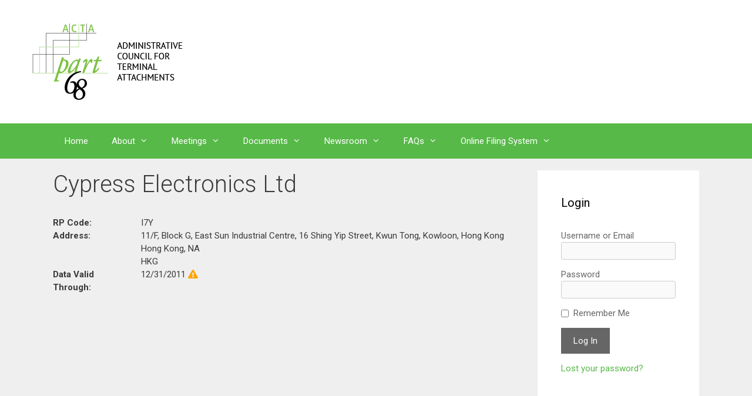

--- FILE ---
content_type: text/html; charset=UTF-8
request_url: https://part68.org/rpc/i7y/
body_size: 13764
content:
<!DOCTYPE html>
<html lang="en-US">
<head>
	<meta charset="UTF-8">
	<meta http-equiv="X-UA-Compatible" content="IE=edge" />
	<link rel="profile" href="https://gmpg.org/xfn/11">
	<title>I7Y &#8211; ACTA</title>
<meta name='robots' content='max-image-preview:large' />
	<style>img:is([sizes="auto" i], [sizes^="auto," i]) { contain-intrinsic-size: 3000px 1500px }</style>
	<meta name="viewport" content="width=device-width, initial-scale=1"><link rel='dns-prefetch' href='//www.googletagmanager.com' />
<link rel='dns-prefetch' href='//use.fontawesome.com' />
<link href='https://fonts.gstatic.com' crossorigin rel='preconnect' />
<link href='https://fonts.googleapis.com' crossorigin rel='preconnect' />
<link rel="alternate" type="application/rss+xml" title="ACTA &raquo; Feed" href="https://part68.org/feed/" />
<link rel="alternate" type="application/rss+xml" title="ACTA &raquo; Comments Feed" href="https://part68.org/comments/feed/" />
<script>
window._wpemojiSettings = {"baseUrl":"https:\/\/s.w.org\/images\/core\/emoji\/16.0.1\/72x72\/","ext":".png","svgUrl":"https:\/\/s.w.org\/images\/core\/emoji\/16.0.1\/svg\/","svgExt":".svg","source":{"concatemoji":"\/\/part68.org\/wp-includes\/js\/wp-emoji-release.min.js?ver=20ae06d433d4f390245232427fc3469e"}};
/*! This file is auto-generated */
!function(s,n){var o,i,e;function c(e){try{var t={supportTests:e,timestamp:(new Date).valueOf()};sessionStorage.setItem(o,JSON.stringify(t))}catch(e){}}function p(e,t,n){e.clearRect(0,0,e.canvas.width,e.canvas.height),e.fillText(t,0,0);var t=new Uint32Array(e.getImageData(0,0,e.canvas.width,e.canvas.height).data),a=(e.clearRect(0,0,e.canvas.width,e.canvas.height),e.fillText(n,0,0),new Uint32Array(e.getImageData(0,0,e.canvas.width,e.canvas.height).data));return t.every(function(e,t){return e===a[t]})}function u(e,t){e.clearRect(0,0,e.canvas.width,e.canvas.height),e.fillText(t,0,0);for(var n=e.getImageData(16,16,1,1),a=0;a<n.data.length;a++)if(0!==n.data[a])return!1;return!0}function f(e,t,n,a){switch(t){case"flag":return n(e,"\ud83c\udff3\ufe0f\u200d\u26a7\ufe0f","\ud83c\udff3\ufe0f\u200b\u26a7\ufe0f")?!1:!n(e,"\ud83c\udde8\ud83c\uddf6","\ud83c\udde8\u200b\ud83c\uddf6")&&!n(e,"\ud83c\udff4\udb40\udc67\udb40\udc62\udb40\udc65\udb40\udc6e\udb40\udc67\udb40\udc7f","\ud83c\udff4\u200b\udb40\udc67\u200b\udb40\udc62\u200b\udb40\udc65\u200b\udb40\udc6e\u200b\udb40\udc67\u200b\udb40\udc7f");case"emoji":return!a(e,"\ud83e\udedf")}return!1}function g(e,t,n,a){var r="undefined"!=typeof WorkerGlobalScope&&self instanceof WorkerGlobalScope?new OffscreenCanvas(300,150):s.createElement("canvas"),o=r.getContext("2d",{willReadFrequently:!0}),i=(o.textBaseline="top",o.font="600 32px Arial",{});return e.forEach(function(e){i[e]=t(o,e,n,a)}),i}function t(e){var t=s.createElement("script");t.src=e,t.defer=!0,s.head.appendChild(t)}"undefined"!=typeof Promise&&(o="wpEmojiSettingsSupports",i=["flag","emoji"],n.supports={everything:!0,everythingExceptFlag:!0},e=new Promise(function(e){s.addEventListener("DOMContentLoaded",e,{once:!0})}),new Promise(function(t){var n=function(){try{var e=JSON.parse(sessionStorage.getItem(o));if("object"==typeof e&&"number"==typeof e.timestamp&&(new Date).valueOf()<e.timestamp+604800&&"object"==typeof e.supportTests)return e.supportTests}catch(e){}return null}();if(!n){if("undefined"!=typeof Worker&&"undefined"!=typeof OffscreenCanvas&&"undefined"!=typeof URL&&URL.createObjectURL&&"undefined"!=typeof Blob)try{var e="postMessage("+g.toString()+"("+[JSON.stringify(i),f.toString(),p.toString(),u.toString()].join(",")+"));",a=new Blob([e],{type:"text/javascript"}),r=new Worker(URL.createObjectURL(a),{name:"wpTestEmojiSupports"});return void(r.onmessage=function(e){c(n=e.data),r.terminate(),t(n)})}catch(e){}c(n=g(i,f,p,u))}t(n)}).then(function(e){for(var t in e)n.supports[t]=e[t],n.supports.everything=n.supports.everything&&n.supports[t],"flag"!==t&&(n.supports.everythingExceptFlag=n.supports.everythingExceptFlag&&n.supports[t]);n.supports.everythingExceptFlag=n.supports.everythingExceptFlag&&!n.supports.flag,n.DOMReady=!1,n.readyCallback=function(){n.DOMReady=!0}}).then(function(){return e}).then(function(){var e;n.supports.everything||(n.readyCallback(),(e=n.source||{}).concatemoji?t(e.concatemoji):e.wpemoji&&e.twemoji&&(t(e.twemoji),t(e.wpemoji)))}))}((window,document),window._wpemojiSettings);
</script>
<link rel='stylesheet' id='generate-fonts-css' href='//fonts.googleapis.com/css?family=Roboto:100,100italic,300,300italic,regular,italic,500,500italic,700,700italic,900,900italic' media='all' />
<style id='wp-emoji-styles-inline-css'>

	img.wp-smiley, img.emoji {
		display: inline !important;
		border: none !important;
		box-shadow: none !important;
		height: 1em !important;
		width: 1em !important;
		margin: 0 0.07em !important;
		vertical-align: -0.1em !important;
		background: none !important;
		padding: 0 !important;
	}
</style>
<link rel='stylesheet' id='wp-block-library-css' href='//part68.org/wp-includes/css/dist/block-library/style.min.css?ver=20ae06d433d4f390245232427fc3469e' media='all' />
<style id='classic-theme-styles-inline-css'>
/*! This file is auto-generated */
.wp-block-button__link{color:#fff;background-color:#32373c;border-radius:9999px;box-shadow:none;text-decoration:none;padding:calc(.667em + 2px) calc(1.333em + 2px);font-size:1.125em}.wp-block-file__button{background:#32373c;color:#fff;text-decoration:none}
</style>
<style id='wppb-content-restriction-start-style-inline-css'>


</style>
<style id='wppb-content-restriction-end-style-inline-css'>


</style>
<style id='wppb-edit-profile-style-inline-css'>


</style>
<style id='wppb-login-style-inline-css'>


</style>
<style id='wppb-recover-password-style-inline-css'>


</style>
<style id='wppb-register-style-inline-css'>


</style>
<style id='global-styles-inline-css'>
:root{--wp--preset--aspect-ratio--square: 1;--wp--preset--aspect-ratio--4-3: 4/3;--wp--preset--aspect-ratio--3-4: 3/4;--wp--preset--aspect-ratio--3-2: 3/2;--wp--preset--aspect-ratio--2-3: 2/3;--wp--preset--aspect-ratio--16-9: 16/9;--wp--preset--aspect-ratio--9-16: 9/16;--wp--preset--color--black: #000000;--wp--preset--color--cyan-bluish-gray: #abb8c3;--wp--preset--color--white: #ffffff;--wp--preset--color--pale-pink: #f78da7;--wp--preset--color--vivid-red: #cf2e2e;--wp--preset--color--luminous-vivid-orange: #ff6900;--wp--preset--color--luminous-vivid-amber: #fcb900;--wp--preset--color--light-green-cyan: #7bdcb5;--wp--preset--color--vivid-green-cyan: #00d084;--wp--preset--color--pale-cyan-blue: #8ed1fc;--wp--preset--color--vivid-cyan-blue: #0693e3;--wp--preset--color--vivid-purple: #9b51e0;--wp--preset--color--contrast: var(--contrast);--wp--preset--color--contrast-2: var(--contrast-2);--wp--preset--color--contrast-3: var(--contrast-3);--wp--preset--color--base: var(--base);--wp--preset--color--base-2: var(--base-2);--wp--preset--color--base-3: var(--base-3);--wp--preset--color--accent: var(--accent);--wp--preset--gradient--vivid-cyan-blue-to-vivid-purple: linear-gradient(135deg,rgba(6,147,227,1) 0%,rgb(155,81,224) 100%);--wp--preset--gradient--light-green-cyan-to-vivid-green-cyan: linear-gradient(135deg,rgb(122,220,180) 0%,rgb(0,208,130) 100%);--wp--preset--gradient--luminous-vivid-amber-to-luminous-vivid-orange: linear-gradient(135deg,rgba(252,185,0,1) 0%,rgba(255,105,0,1) 100%);--wp--preset--gradient--luminous-vivid-orange-to-vivid-red: linear-gradient(135deg,rgba(255,105,0,1) 0%,rgb(207,46,46) 100%);--wp--preset--gradient--very-light-gray-to-cyan-bluish-gray: linear-gradient(135deg,rgb(238,238,238) 0%,rgb(169,184,195) 100%);--wp--preset--gradient--cool-to-warm-spectrum: linear-gradient(135deg,rgb(74,234,220) 0%,rgb(151,120,209) 20%,rgb(207,42,186) 40%,rgb(238,44,130) 60%,rgb(251,105,98) 80%,rgb(254,248,76) 100%);--wp--preset--gradient--blush-light-purple: linear-gradient(135deg,rgb(255,206,236) 0%,rgb(152,150,240) 100%);--wp--preset--gradient--blush-bordeaux: linear-gradient(135deg,rgb(254,205,165) 0%,rgb(254,45,45) 50%,rgb(107,0,62) 100%);--wp--preset--gradient--luminous-dusk: linear-gradient(135deg,rgb(255,203,112) 0%,rgb(199,81,192) 50%,rgb(65,88,208) 100%);--wp--preset--gradient--pale-ocean: linear-gradient(135deg,rgb(255,245,203) 0%,rgb(182,227,212) 50%,rgb(51,167,181) 100%);--wp--preset--gradient--electric-grass: linear-gradient(135deg,rgb(202,248,128) 0%,rgb(113,206,126) 100%);--wp--preset--gradient--midnight: linear-gradient(135deg,rgb(2,3,129) 0%,rgb(40,116,252) 100%);--wp--preset--font-size--small: 13px;--wp--preset--font-size--medium: 20px;--wp--preset--font-size--large: 36px;--wp--preset--font-size--x-large: 42px;--wp--preset--spacing--20: 0.44rem;--wp--preset--spacing--30: 0.67rem;--wp--preset--spacing--40: 1rem;--wp--preset--spacing--50: 1.5rem;--wp--preset--spacing--60: 2.25rem;--wp--preset--spacing--70: 3.38rem;--wp--preset--spacing--80: 5.06rem;--wp--preset--shadow--natural: 6px 6px 9px rgba(0, 0, 0, 0.2);--wp--preset--shadow--deep: 12px 12px 50px rgba(0, 0, 0, 0.4);--wp--preset--shadow--sharp: 6px 6px 0px rgba(0, 0, 0, 0.2);--wp--preset--shadow--outlined: 6px 6px 0px -3px rgba(255, 255, 255, 1), 6px 6px rgba(0, 0, 0, 1);--wp--preset--shadow--crisp: 6px 6px 0px rgba(0, 0, 0, 1);}:where(.is-layout-flex){gap: 0.5em;}:where(.is-layout-grid){gap: 0.5em;}body .is-layout-flex{display: flex;}.is-layout-flex{flex-wrap: wrap;align-items: center;}.is-layout-flex > :is(*, div){margin: 0;}body .is-layout-grid{display: grid;}.is-layout-grid > :is(*, div){margin: 0;}:where(.wp-block-columns.is-layout-flex){gap: 2em;}:where(.wp-block-columns.is-layout-grid){gap: 2em;}:where(.wp-block-post-template.is-layout-flex){gap: 1.25em;}:where(.wp-block-post-template.is-layout-grid){gap: 1.25em;}.has-black-color{color: var(--wp--preset--color--black) !important;}.has-cyan-bluish-gray-color{color: var(--wp--preset--color--cyan-bluish-gray) !important;}.has-white-color{color: var(--wp--preset--color--white) !important;}.has-pale-pink-color{color: var(--wp--preset--color--pale-pink) !important;}.has-vivid-red-color{color: var(--wp--preset--color--vivid-red) !important;}.has-luminous-vivid-orange-color{color: var(--wp--preset--color--luminous-vivid-orange) !important;}.has-luminous-vivid-amber-color{color: var(--wp--preset--color--luminous-vivid-amber) !important;}.has-light-green-cyan-color{color: var(--wp--preset--color--light-green-cyan) !important;}.has-vivid-green-cyan-color{color: var(--wp--preset--color--vivid-green-cyan) !important;}.has-pale-cyan-blue-color{color: var(--wp--preset--color--pale-cyan-blue) !important;}.has-vivid-cyan-blue-color{color: var(--wp--preset--color--vivid-cyan-blue) !important;}.has-vivid-purple-color{color: var(--wp--preset--color--vivid-purple) !important;}.has-black-background-color{background-color: var(--wp--preset--color--black) !important;}.has-cyan-bluish-gray-background-color{background-color: var(--wp--preset--color--cyan-bluish-gray) !important;}.has-white-background-color{background-color: var(--wp--preset--color--white) !important;}.has-pale-pink-background-color{background-color: var(--wp--preset--color--pale-pink) !important;}.has-vivid-red-background-color{background-color: var(--wp--preset--color--vivid-red) !important;}.has-luminous-vivid-orange-background-color{background-color: var(--wp--preset--color--luminous-vivid-orange) !important;}.has-luminous-vivid-amber-background-color{background-color: var(--wp--preset--color--luminous-vivid-amber) !important;}.has-light-green-cyan-background-color{background-color: var(--wp--preset--color--light-green-cyan) !important;}.has-vivid-green-cyan-background-color{background-color: var(--wp--preset--color--vivid-green-cyan) !important;}.has-pale-cyan-blue-background-color{background-color: var(--wp--preset--color--pale-cyan-blue) !important;}.has-vivid-cyan-blue-background-color{background-color: var(--wp--preset--color--vivid-cyan-blue) !important;}.has-vivid-purple-background-color{background-color: var(--wp--preset--color--vivid-purple) !important;}.has-black-border-color{border-color: var(--wp--preset--color--black) !important;}.has-cyan-bluish-gray-border-color{border-color: var(--wp--preset--color--cyan-bluish-gray) !important;}.has-white-border-color{border-color: var(--wp--preset--color--white) !important;}.has-pale-pink-border-color{border-color: var(--wp--preset--color--pale-pink) !important;}.has-vivid-red-border-color{border-color: var(--wp--preset--color--vivid-red) !important;}.has-luminous-vivid-orange-border-color{border-color: var(--wp--preset--color--luminous-vivid-orange) !important;}.has-luminous-vivid-amber-border-color{border-color: var(--wp--preset--color--luminous-vivid-amber) !important;}.has-light-green-cyan-border-color{border-color: var(--wp--preset--color--light-green-cyan) !important;}.has-vivid-green-cyan-border-color{border-color: var(--wp--preset--color--vivid-green-cyan) !important;}.has-pale-cyan-blue-border-color{border-color: var(--wp--preset--color--pale-cyan-blue) !important;}.has-vivid-cyan-blue-border-color{border-color: var(--wp--preset--color--vivid-cyan-blue) !important;}.has-vivid-purple-border-color{border-color: var(--wp--preset--color--vivid-purple) !important;}.has-vivid-cyan-blue-to-vivid-purple-gradient-background{background: var(--wp--preset--gradient--vivid-cyan-blue-to-vivid-purple) !important;}.has-light-green-cyan-to-vivid-green-cyan-gradient-background{background: var(--wp--preset--gradient--light-green-cyan-to-vivid-green-cyan) !important;}.has-luminous-vivid-amber-to-luminous-vivid-orange-gradient-background{background: var(--wp--preset--gradient--luminous-vivid-amber-to-luminous-vivid-orange) !important;}.has-luminous-vivid-orange-to-vivid-red-gradient-background{background: var(--wp--preset--gradient--luminous-vivid-orange-to-vivid-red) !important;}.has-very-light-gray-to-cyan-bluish-gray-gradient-background{background: var(--wp--preset--gradient--very-light-gray-to-cyan-bluish-gray) !important;}.has-cool-to-warm-spectrum-gradient-background{background: var(--wp--preset--gradient--cool-to-warm-spectrum) !important;}.has-blush-light-purple-gradient-background{background: var(--wp--preset--gradient--blush-light-purple) !important;}.has-blush-bordeaux-gradient-background{background: var(--wp--preset--gradient--blush-bordeaux) !important;}.has-luminous-dusk-gradient-background{background: var(--wp--preset--gradient--luminous-dusk) !important;}.has-pale-ocean-gradient-background{background: var(--wp--preset--gradient--pale-ocean) !important;}.has-electric-grass-gradient-background{background: var(--wp--preset--gradient--electric-grass) !important;}.has-midnight-gradient-background{background: var(--wp--preset--gradient--midnight) !important;}.has-small-font-size{font-size: var(--wp--preset--font-size--small) !important;}.has-medium-font-size{font-size: var(--wp--preset--font-size--medium) !important;}.has-large-font-size{font-size: var(--wp--preset--font-size--large) !important;}.has-x-large-font-size{font-size: var(--wp--preset--font-size--x-large) !important;}
:where(.wp-block-post-template.is-layout-flex){gap: 1.25em;}:where(.wp-block-post-template.is-layout-grid){gap: 1.25em;}
:where(.wp-block-columns.is-layout-flex){gap: 2em;}:where(.wp-block-columns.is-layout-grid){gap: 2em;}
:root :where(.wp-block-pullquote){font-size: 1.5em;line-height: 1.6;}
</style>
<link rel='stylesheet' id='ivory-search-styles-css' href='//part68.org/wp-content/plugins/add-search-to-menu/public/css/ivory-search.min.css?ver=5.5.12' media='all' />
<link rel='stylesheet' id='hide-admin-bar-based-on-user-roles-css' href='//part68.org/wp-content/plugins/hide-admin-bar-based-on-user-roles/public/css/hide-admin-bar-based-on-user-roles-public.css?ver=6.0.4' media='all' />
<link rel='stylesheet' id='if-menu-site-css-css' href='//part68.org/wp-content/plugins/if-menu/assets/if-menu-site.css?ver=20ae06d433d4f390245232427fc3469e' media='all' />
<link rel='stylesheet' id='wpforms-form-locker-frontend-css' href='//part68.org/wp-content/plugins/wpforms-form-locker/assets/css/frontend.min.css?ver=2.8.0' media='all' />
<link rel='stylesheet' id='generate-style-grid-css' href='//part68.org/wp-content/themes/generatepress/assets/css/unsemantic-grid.min.css?ver=3.6.0' media='all' />
<link rel='stylesheet' id='generate-style-css' href='//part68.org/wp-content/themes/generatepress/assets/css/style.min.css?ver=3.6.0' media='all' />
<style id='generate-style-inline-css'>
body{background-color:#efefef;color:#3a3a3a;}a{color:#57b948;}a:hover, a:focus, a:active{color:#000000;}body .grid-container{max-width:1100px;}.wp-block-group__inner-container{max-width:1100px;margin-left:auto;margin-right:auto;}:root{--contrast:#222222;--contrast-2:#575760;--contrast-3:#b2b2be;--base:#f0f0f0;--base-2:#f7f8f9;--base-3:#ffffff;--accent:#1e73be;}:root .has-contrast-color{color:var(--contrast);}:root .has-contrast-background-color{background-color:var(--contrast);}:root .has-contrast-2-color{color:var(--contrast-2);}:root .has-contrast-2-background-color{background-color:var(--contrast-2);}:root .has-contrast-3-color{color:var(--contrast-3);}:root .has-contrast-3-background-color{background-color:var(--contrast-3);}:root .has-base-color{color:var(--base);}:root .has-base-background-color{background-color:var(--base);}:root .has-base-2-color{color:var(--base-2);}:root .has-base-2-background-color{background-color:var(--base-2);}:root .has-base-3-color{color:var(--base-3);}:root .has-base-3-background-color{background-color:var(--base-3);}:root .has-accent-color{color:var(--accent);}:root .has-accent-background-color{background-color:var(--accent);}body, button, input, select, textarea{font-family:"Roboto", sans-serif;font-size:15px;}body{line-height:1.5;}.entry-content > [class*="wp-block-"]:not(:last-child):not(.wp-block-heading){margin-bottom:1.5em;}.main-title{font-size:45px;}.main-navigation .main-nav ul ul li a{font-size:14px;}.sidebar .widget, .footer-widgets .widget{font-size:17px;}h1{font-weight:300;font-size:40px;}h2{font-weight:300;font-size:30px;}h3{font-size:20px;}h4{font-size:inherit;}h5{font-size:inherit;}@media (max-width:768px){.main-title{font-size:30px;}h1{font-size:30px;}h2{font-size:25px;}}.top-bar{background-color:#636363;color:#ffffff;}.top-bar a{color:#ffffff;}.top-bar a:hover{color:#303030;}.site-header{background-color:#ffffff;color:#3a3a3a;}.site-header a{color:#3a3a3a;}.main-title a,.main-title a:hover{color:#222222;}.site-description{color:#757575;}.main-navigation,.main-navigation ul ul{background-color:#222222;}.main-navigation .main-nav ul li a, .main-navigation .menu-toggle, .main-navigation .menu-bar-items{color:#ffffff;}.main-navigation .main-nav ul li:not([class*="current-menu-"]):hover > a, .main-navigation .main-nav ul li:not([class*="current-menu-"]):focus > a, .main-navigation .main-nav ul li.sfHover:not([class*="current-menu-"]) > a, .main-navigation .menu-bar-item:hover > a, .main-navigation .menu-bar-item.sfHover > a{color:#ffffff;background-color:#3f3f3f;}button.menu-toggle:hover,button.menu-toggle:focus,.main-navigation .mobile-bar-items a,.main-navigation .mobile-bar-items a:hover,.main-navigation .mobile-bar-items a:focus{color:#ffffff;}.main-navigation .main-nav ul li[class*="current-menu-"] > a{color:#ffffff;background-color:#3f3f3f;}.navigation-search input[type="search"],.navigation-search input[type="search"]:active, .navigation-search input[type="search"]:focus, .main-navigation .main-nav ul li.search-item.active > a, .main-navigation .menu-bar-items .search-item.active > a{color:#ffffff;background-color:#3f3f3f;}.main-navigation ul ul{background-color:#3f3f3f;}.main-navigation .main-nav ul ul li a{color:#ffffff;}.main-navigation .main-nav ul ul li:not([class*="current-menu-"]):hover > a,.main-navigation .main-nav ul ul li:not([class*="current-menu-"]):focus > a, .main-navigation .main-nav ul ul li.sfHover:not([class*="current-menu-"]) > a{color:#ffffff;background-color:#4f4f4f;}.main-navigation .main-nav ul ul li[class*="current-menu-"] > a{color:#ffffff;background-color:#4f4f4f;}.separate-containers .inside-article, .separate-containers .comments-area, .separate-containers .page-header, .one-container .container, .separate-containers .paging-navigation, .inside-page-header{background-color:#ffffff;}.entry-meta{color:#595959;}.entry-meta a{color:#595959;}.entry-meta a:hover{color:#1e73be;}.sidebar .widget{background-color:#ffffff;}.sidebar .widget .widget-title{color:#000000;}.footer-widgets{background-color:#ffffff;}.footer-widgets .widget-title{color:#000000;}.site-info{color:#ffffff;background-color:#222222;}.site-info a{color:#ffffff;}.site-info a:hover{color:#606060;}.footer-bar .widget_nav_menu .current-menu-item a{color:#606060;}input[type="text"],input[type="email"],input[type="url"],input[type="password"],input[type="search"],input[type="tel"],input[type="number"],textarea,select{color:#666666;background-color:#fafafa;border-color:#cccccc;}input[type="text"]:focus,input[type="email"]:focus,input[type="url"]:focus,input[type="password"]:focus,input[type="search"]:focus,input[type="tel"]:focus,input[type="number"]:focus,textarea:focus,select:focus{color:#666666;background-color:#ffffff;border-color:#bfbfbf;}button,html input[type="button"],input[type="reset"],input[type="submit"],a.button,a.wp-block-button__link:not(.has-background){color:#ffffff;background-color:#666666;}button:hover,html input[type="button"]:hover,input[type="reset"]:hover,input[type="submit"]:hover,a.button:hover,button:focus,html input[type="button"]:focus,input[type="reset"]:focus,input[type="submit"]:focus,a.button:focus,a.wp-block-button__link:not(.has-background):active,a.wp-block-button__link:not(.has-background):focus,a.wp-block-button__link:not(.has-background):hover{color:#ffffff;background-color:#3f3f3f;}a.generate-back-to-top{background-color:rgba( 0,0,0,0.4 );color:#ffffff;}a.generate-back-to-top:hover,a.generate-back-to-top:focus{background-color:rgba( 0,0,0,0.6 );color:#ffffff;}:root{--gp-search-modal-bg-color:var(--base-3);--gp-search-modal-text-color:var(--contrast);--gp-search-modal-overlay-bg-color:rgba(0,0,0,0.2);}@media (max-width:768px){.main-navigation .menu-bar-item:hover > a, .main-navigation .menu-bar-item.sfHover > a{background:none;color:#ffffff;}}.inside-top-bar{padding:10px;}.inside-header{padding:40px;}.site-main .wp-block-group__inner-container{padding:40px;}.entry-content .alignwide, body:not(.no-sidebar) .entry-content .alignfull{margin-left:-40px;width:calc(100% + 80px);max-width:calc(100% + 80px);}.rtl .menu-item-has-children .dropdown-menu-toggle{padding-left:20px;}.rtl .main-navigation .main-nav ul li.menu-item-has-children > a{padding-right:20px;}.site-info{padding:20px;}@media (max-width:768px){.separate-containers .inside-article, .separate-containers .comments-area, .separate-containers .page-header, .separate-containers .paging-navigation, .one-container .site-content, .inside-page-header{padding:30px;}.site-main .wp-block-group__inner-container{padding:30px;}.site-info{padding-right:10px;padding-left:10px;}.entry-content .alignwide, body:not(.no-sidebar) .entry-content .alignfull{margin-left:-30px;width:calc(100% + 60px);max-width:calc(100% + 60px);}}.one-container .sidebar .widget{padding:0px;}/* End cached CSS */@media (max-width:768px){.main-navigation .menu-toggle,.main-navigation .mobile-bar-items,.sidebar-nav-mobile:not(#sticky-placeholder){display:block;}.main-navigation ul,.gen-sidebar-nav{display:none;}[class*="nav-float-"] .site-header .inside-header > *{float:none;clear:both;}}
</style>
<link rel='stylesheet' id='generate-mobile-style-css' href='//part68.org/wp-content/themes/generatepress/assets/css/mobile.min.css?ver=3.6.0' media='all' />
<link rel='stylesheet' id='generate-font-icons-css' href='//part68.org/wp-content/themes/generatepress/assets/css/components/font-icons.min.css?ver=3.6.0' media='all' />
<link rel='stylesheet' id='generate-child-css' href='//part68.org/wp-content/themes/acta/style.css?ver=1532294875' media='all' />
<link rel='stylesheet' id='bfa-font-awesome-css' href='//use.fontawesome.com/releases/v5.15.4/css/all.css?ver=2.0.3' media='all' />
<link rel='stylesheet' id='bfa-font-awesome-v4-shim-css' href='//use.fontawesome.com/releases/v5.15.4/css/v4-shims.css?ver=2.0.3' media='all' />
<style id='bfa-font-awesome-v4-shim-inline-css'>

			@font-face {
				font-family: 'FontAwesome';
				src: url('https://use.fontawesome.com/releases/v5.15.4/webfonts/fa-brands-400.eot'),
				url('https://use.fontawesome.com/releases/v5.15.4/webfonts/fa-brands-400.eot?#iefix') format('embedded-opentype'),
				url('https://use.fontawesome.com/releases/v5.15.4/webfonts/fa-brands-400.woff2') format('woff2'),
				url('https://use.fontawesome.com/releases/v5.15.4/webfonts/fa-brands-400.woff') format('woff'),
				url('https://use.fontawesome.com/releases/v5.15.4/webfonts/fa-brands-400.ttf') format('truetype'),
				url('https://use.fontawesome.com/releases/v5.15.4/webfonts/fa-brands-400.svg#fontawesome') format('svg');
			}

			@font-face {
				font-family: 'FontAwesome';
				src: url('https://use.fontawesome.com/releases/v5.15.4/webfonts/fa-solid-900.eot'),
				url('https://use.fontawesome.com/releases/v5.15.4/webfonts/fa-solid-900.eot?#iefix') format('embedded-opentype'),
				url('https://use.fontawesome.com/releases/v5.15.4/webfonts/fa-solid-900.woff2') format('woff2'),
				url('https://use.fontawesome.com/releases/v5.15.4/webfonts/fa-solid-900.woff') format('woff'),
				url('https://use.fontawesome.com/releases/v5.15.4/webfonts/fa-solid-900.ttf') format('truetype'),
				url('https://use.fontawesome.com/releases/v5.15.4/webfonts/fa-solid-900.svg#fontawesome') format('svg');
			}

			@font-face {
				font-family: 'FontAwesome';
				src: url('https://use.fontawesome.com/releases/v5.15.4/webfonts/fa-regular-400.eot'),
				url('https://use.fontawesome.com/releases/v5.15.4/webfonts/fa-regular-400.eot?#iefix') format('embedded-opentype'),
				url('https://use.fontawesome.com/releases/v5.15.4/webfonts/fa-regular-400.woff2') format('woff2'),
				url('https://use.fontawesome.com/releases/v5.15.4/webfonts/fa-regular-400.woff') format('woff'),
				url('https://use.fontawesome.com/releases/v5.15.4/webfonts/fa-regular-400.ttf') format('truetype'),
				url('https://use.fontawesome.com/releases/v5.15.4/webfonts/fa-regular-400.svg#fontawesome') format('svg');
				unicode-range: U+F004-F005,U+F007,U+F017,U+F022,U+F024,U+F02E,U+F03E,U+F044,U+F057-F059,U+F06E,U+F070,U+F075,U+F07B-F07C,U+F080,U+F086,U+F089,U+F094,U+F09D,U+F0A0,U+F0A4-F0A7,U+F0C5,U+F0C7-F0C8,U+F0E0,U+F0EB,U+F0F3,U+F0F8,U+F0FE,U+F111,U+F118-F11A,U+F11C,U+F133,U+F144,U+F146,U+F14A,U+F14D-F14E,U+F150-F152,U+F15B-F15C,U+F164-F165,U+F185-F186,U+F191-F192,U+F1AD,U+F1C1-F1C9,U+F1CD,U+F1D8,U+F1E3,U+F1EA,U+F1F6,U+F1F9,U+F20A,U+F247-F249,U+F24D,U+F254-F25B,U+F25D,U+F267,U+F271-F274,U+F279,U+F28B,U+F28D,U+F2B5-F2B6,U+F2B9,U+F2BB,U+F2BD,U+F2C1-F2C2,U+F2D0,U+F2D2,U+F2DC,U+F2ED,U+F328,U+F358-F35B,U+F3A5,U+F3D1,U+F410,U+F4AD;
			}
		
</style>
<link rel='stylesheet' id='elementor-frontend-css' href='//part68.org/wp-content/plugins/elementor/assets/css/frontend.min.css?ver=3.34.1' media='all' />
<link rel='stylesheet' id='eael-general-css' href='//part68.org/wp-content/plugins/essential-addons-for-elementor-lite/assets/front-end/css/view/general.min.css?ver=6.3.3' media='all' />
<link rel='stylesheet' id='wppb_stylesheet-css' href='//part68.org/wp-content/plugins/profile-builder/assets/css/style-front-end.css?ver=3.15.2' media='all' />
<script id="BENrueeg_RUE-not_file_js-js-extra">
var BENrueeg_RUE_js_Params = {"is_field_name_removed":""};
</script>
<script src="//part68.org/wp-includes/js/jquery/jquery.min.js?ver=3.7.1" id="jquery-core-js"></script>
<script src="//part68.org/wp-includes/js/jquery/jquery-migrate.min.js?ver=3.4.1" id="jquery-migrate-js"></script>
<script src="//part68.org/wp-content/plugins/hide-admin-bar-based-on-user-roles/public/js/hide-admin-bar-based-on-user-roles-public.js?ver=6.0.4" id="hide-admin-bar-based-on-user-roles-js"></script>

<!-- Google tag (gtag.js) snippet added by Site Kit -->
<!-- Google Analytics snippet added by Site Kit -->
<script src="//www.googletagmanager.com/gtag/js?id=G-QDSHW1TY5L" id="google_gtagjs-js" async></script>
<script id="google_gtagjs-js-after">
window.dataLayer = window.dataLayer || [];function gtag(){dataLayer.push(arguments);}
gtag("set","linker",{"domains":["part68.org"]});
gtag("js", new Date());
gtag("set", "developer_id.dZTNiMT", true);
gtag("config", "G-QDSHW1TY5L");
</script>
<link rel="https://api.w.org/" href="https://part68.org/wp-json/" /><link rel="alternate" title="JSON" type="application/json" href="https://part68.org/wp-json/wp/v2/rpc/543549" /><link rel="EditURI" type="application/rsd+xml" title="RSD" href="https://part68.org/xmlrpc.php?rsd" />
<link rel="canonical" href="https://part68.org/rpc/i7y/" />
<link rel="alternate" title="oEmbed (JSON)" type="application/json+oembed" href="https://part68.org/wp-json/oembed/1.0/embed?url=https%3A%2F%2Fpart68.org%2Frpc%2Fi7y%2F" />
<link rel="alternate" title="oEmbed (XML)" type="text/xml+oembed" href="https://part68.org/wp-json/oembed/1.0/embed?url=https%3A%2F%2Fpart68.org%2Frpc%2Fi7y%2F&#038;format=xml" />
<meta name="generator" content="Site Kit by Google 1.163.0" /><meta name="generator" content="Redux 4.5.10" /><style>
/* Pagination */
.pagination {
   clear:both;
   position:relative;
   font-size:11px; /* Pagination text size */
   line-height:13px;
   float:right; /* Pagination float direction */
}
.pagination span, .pagination a {
   display:block;
   float:left;
   margin: 2px 2px 2px 0;
   padding:6px 9px 5px 9px;
   text-decoration:none;
   width:auto;
   color:#fff; /* Pagination text color */
   background: #555; /* Pagination non-active background color */
   -webkit-transition: background .15s ease-in-out;
   -moz-transition: background .15s ease-in-out;
   -ms-transition: background .15s ease-in-out;
   -o-transition: background .15s ease-in-out;
   transition: background .15s ease-in-out;
}
.pagination a:hover{
   color:#fff;
   background: #6AAC70; /* Pagination background on hover */
}
.pagination .current{
   padding:6px 9px 5px 9px;
   background: #6AAC70; /* Current page background */
   color:#fff;
}
</style>
<meta name="generator" content="Elementor 3.34.1; features: e_font_icon_svg, additional_custom_breakpoints; settings: css_print_method-internal, google_font-enabled, font_display-auto">
			<style>
				.e-con.e-parent:nth-of-type(n+4):not(.e-lazyloaded):not(.e-no-lazyload),
				.e-con.e-parent:nth-of-type(n+4):not(.e-lazyloaded):not(.e-no-lazyload) * {
					background-image: none !important;
				}
				@media screen and (max-height: 1024px) {
					.e-con.e-parent:nth-of-type(n+3):not(.e-lazyloaded):not(.e-no-lazyload),
					.e-con.e-parent:nth-of-type(n+3):not(.e-lazyloaded):not(.e-no-lazyload) * {
						background-image: none !important;
					}
				}
				@media screen and (max-height: 640px) {
					.e-con.e-parent:nth-of-type(n+2):not(.e-lazyloaded):not(.e-no-lazyload),
					.e-con.e-parent:nth-of-type(n+2):not(.e-lazyloaded):not(.e-no-lazyload) * {
						background-image: none !important;
					}
				}
			</style>
			<link rel="icon" href="https://part68.org/wp-content/uploads/2018/07/acta-150x150.jpg" sizes="32x32" />
<link rel="icon" href="https://part68.org/wp-content/uploads/2018/07/acta-300x300.jpg" sizes="192x192" />
<link rel="apple-touch-icon" href="https://part68.org/wp-content/uploads/2018/07/acta-300x300.jpg" />
<meta name="msapplication-TileImage" content="https://part68.org/wp-content/uploads/2018/07/acta-300x300.jpg" />
		<style id="wp-custom-css">
			.loop-tile {
    border: 2px solid #efefef;
    padding: 20px;
		margin-bottom:20px
}

.main-navigation, .main-navigation ul {
    background-color: #57b948;
}

.site-info {
    background-color: #57b948;
}
.elementor-widget-toggle .elementor-toggle .elementor-tab-title {
    color: #57b948;
}
p.pn-excerpt {
    font-size: 15px;
}

.dashboard-link{
	text-align:center
}

#menu-user-menu .menu-item {
    display: inline-block;
    margin-left: 10px;
}

p.download-link {
    margin: 0;
}
.customMetaWidget {
    padding: 0;
    display: inline-block;
    margin-left: 10px;
}
.header-widget .widget {
    padding: 0;
}
.customMetaWidget h2.widget-title {
    display: none;
}

.footer-widgets .widget, .sidebar .widget {
    font-size: 15px;
}
p.adoption-details {
    margin: 0;
}

.footer-widget-3 img {
    width: 180px;
    padding-bottom: 20px;
}


.site-header a, .site-header a:visited {
 padding-left: 1em;
}

      /* Popup Box */
      /* The Modal (background) */
      .modal {
      display: none; /* Hidden by default */
      position: fixed; /* Stay in place */
      z-index: 8888; /* Sit on top */
      left: 0;
      top: 0;
      width: 100%; /* Full width */
      height: 100%; /* Full height */
      overflow: auto; /* Enable scroll if needed */
      background-color: rgb(0,0,0); /* Fallback color */
      background-color: rgba(0,0,0,0.4); /* Black w/ opacity */
      }
      /* Modal Content/Box */
      .modal-content {
      background-color: #fefefe;
      margin: 10vh auto; /* 15% from the top and centered */
      padding: 20px;
      border: 1px solid #888;
      width: 60%; /* Could be more or less, depending on screen size */
      }
.wp-block-button .wp-block-button__link {
    min-width: 200px;
    background: #ffffff;
    color: #57b948;
    border: 1px solid #57b948;
}
.wp-block-button .wp-block-button__link.primary {
    background:#57b948;
	color:#ffffff
}
a.wp-block-button__link:hover {
 opacity:.7
}
.hide-field{
	display:none
}

div.submit-inline .wpforms-form .wpforms-submit-container {
    padding: 32px;
    clear: none;
    position: relative;
    float: left;
}
div.submit-inline .wpforms-form .wpforms-error-container, div.submit-inline .wpforms-form noscript.wpforms-error-noscript {
    color: #990000;
    float: left;
}
.not-yet{display:block}

.next-button {
    display: none;
    border: 1px solid #ccc;
    padding: 1em 1em 0 1em;
	background: #e0ffc7;
    border: 1px solid #b4d39b;
}
.item-box{border: 1px solid #ccc; padding:1em; margin-bottom:1em}

.menu-button {
    border: 2px solid!important;
    padding: 1em!important;
    display: inline-block;
    font-weight: bold;
    text-align: center;
}

.menu-button.full-width {
    text-align: center;
    display: block;
}

      h2, p {
      margin: 0 0 20px;
      font-weight: 400;
      color: #666;
      }

a.modal-call {
    cursor: pointer;
    text-decoration: underline;
}

      /* The Close Button */
      .close {
      color: #aaa;
      float: right;
      font-size: 28px;
      font-weight: bold;
      }
      .close:hover,
      .close:focus {
      color: black;
      text-decoration: none;
      cursor: pointer;
      }
.doc {
    border: solid 2px #ccc;
    padding: 1em;
    margin-bottom: 1em;
}
.all-caps input {
    text-transform: uppercase!important;
}

.wppb-form-field label, #wppb-login-wrap .login-username label, #wppb-login-wrap .login-password label {
    width: 100%;
}

.filing-row{width:100%;clear:both}.filing-column-one{float:left;margin-right:1em;min-width:11em}.filing-column-two{float:left}.filing-button{border:2px solid;padding:1em;display:inline-block;font-weight:bold}

#menu-user-menu .menu-item {
    display: block;
    margin-left: 0;
}
form.is-search-form {
    margin-bottom: 1em;
}
.home .featured-image.page-header-image.grid-container.grid-parent {
    background: url(https://part68.org/wp-content/uploads/2020/10/part68.jpg);
    height: 24em;
    background-size: cover;
    max-width: 100%!important;
    margin: 0;
}
.home .page-header-image img.attachment-full.size-full.wp-post-image {
    display: none;
}
a.paoc-popup.popupaoc-button {
 background:transparent;
	color: #57b948;
    border: 2px solid #57b948;
    padding: 1em;
    margin-right: 1em;
}
a.paoc-popup.popupaoc-button:hover {
 background:transparent;
	color: #333333;
    border-color: #333333;

}
.inside-footer-widgets img {
    height: 4em!important;
    width: auto;
}


      @media (min-width: 1366px) {
      .modal-content {
      background-color: #fefefe;
      margin: 10vh auto; /* 15% from the top and centered */
      padding: 20px;
      border: 1px solid #888;
      width: 40%; /* Could be more or less, depending on screen size */
      }
      }		</style>
		<style type="text/css" media="screen">.is-menu path.search-icon-path { fill: #848484;}body .popup-search-close:after, body .search-close:after { border-color: #848484;}body .popup-search-close:before, body .search-close:before { border-color: #848484;}</style>			<style type="text/css">
					</style>
					<style type="text/css">
					</style>
					<style type="text/css">
					</style>
					<style type="text/css">
					</style>
					<style type="text/css">
					</style>
					<style type="text/css">
					</style>
					<style type="text/css">
					</style>
					<style type="text/css">
					</style>
					<style type="text/css">
					</style>
		</head>

<body data-rsssl=1 itemtype='https://schema.org/Blog' itemscope='itemscope' class="wp-singular rpc-template-default single single-rpc postid-543549 wp-custom-logo wp-embed-responsive wp-theme-generatepress wp-child-theme-acta generatepress right-sidebar nav-below-header separate-containers fluid-header active-footer-widgets-3 nav-aligned-left header-aligned-left dropdown-hover elementor-default elementor-kit-541888">
	<a class="screen-reader-text skip-link" href="#content" title="Skip to content">Skip to content</a>		<header class="site-header" id="masthead" aria-label="Site"  itemtype="https://schema.org/WPHeader" itemscope>
			<div class="inside-header">
				<div class="site-logo">
					<a href="https://part68.org/" rel="home">
						<img  class="header-image is-logo-image" alt="ACTA" src="https://part68.org/wp-content/uploads/2018/10/acta-1.png" />
					</a>
				</div>			</div>
		</header>
				<nav class="main-navigation sub-menu-right" id="site-navigation" aria-label="Primary"  itemtype="https://schema.org/SiteNavigationElement" itemscope>
			<div class="inside-navigation grid-container grid-parent">
								<button class="menu-toggle" aria-controls="primary-menu" aria-expanded="false">
					<span class="mobile-menu">Menu</span>				</button>
				<div id="primary-menu" class="main-nav"><ul id="menu-main-menu" class=" menu sf-menu"><li id="menu-item-122" class="menu-item menu-item-type-post_type menu-item-object-page menu-item-home menu-item-122"><a href="https://part68.org/">Home</a></li>
<li id="menu-item-136" class="menu-item menu-item-type-post_type menu-item-object-page menu-item-has-children menu-item-136"><a href="https://part68.org/about/">About<span role="presentation" class="dropdown-menu-toggle"></span></a>
<ul class="sub-menu">
	<li id="menu-item-132" class="menu-item menu-item-type-post_type menu-item-object-page menu-item-132"><a href="https://part68.org/about/">About ACTA</a></li>
	<li id="menu-item-135" class="menu-item menu-item-type-post_type menu-item-object-page menu-item-135"><a href="https://part68.org/about/leadership/">Leadership</a></li>
	<li id="menu-item-134" class="menu-item menu-item-type-post_type menu-item-object-page menu-item-134"><a href="https://part68.org/about/elections/">Elections</a></li>
	<li id="menu-item-133" class="menu-item menu-item-type-post_type menu-item-object-page menu-item-133"><a href="https://part68.org/about/sponsors/">Sponsors</a></li>
	<li id="menu-item-418" class="menu-item menu-item-type-post_type menu-item-object-page menu-item-418"><a href="https://part68.org/about/contact/">Contact</a></li>
</ul>
</li>
<li id="menu-item-406" class="menu-item menu-item-type-post_type menu-item-object-page menu-item-has-children menu-item-406"><a href="https://part68.org/acta-meetings/">Meetings<span role="presentation" class="dropdown-menu-toggle"></span></a>
<ul class="sub-menu">
	<li id="menu-item-410" class="menu-item menu-item-type-post_type menu-item-object-page menu-item-410"><a href="https://part68.org/acta-meetings/">Meetings</a></li>
	<li id="menu-item-409" class="menu-item menu-item-type-post_type menu-item-object-page menu-item-409"><a href="https://part68.org/acta-meetings/meeting-records/">Meeting Records</a></li>
</ul>
</li>
<li id="menu-item-252" class="menu-item menu-item-type-post_type menu-item-object-page menu-item-has-children menu-item-252"><a href="https://part68.org/documents/">Documents<span role="presentation" class="dropdown-menu-toggle"></span></a>
<ul class="sub-menu">
	<li id="menu-item-270" class="menu-item menu-item-type-post_type menu-item-object-page menu-item-270"><a href="https://part68.org/documents/">Documents</a></li>
	<li id="menu-item-253" class="menu-item menu-item-type-post_type menu-item-object-page menu-item-253"><a href="https://part68.org/documents/technical-inquiries/">Technical Inquiries</a></li>
	<li id="menu-item-256" class="menu-item menu-item-type-post_type menu-item-object-page menu-item-256"><a href="https://part68.org/documents/proposed-technical-criteria/">Proposed Technical Criteria</a></li>
	<li id="menu-item-271" class="menu-item menu-item-type-post_type menu-item-object-page menu-item-271"><a href="https://part68.org/documents/archived-technical-criteria/">Archived Technical Criteria</a></li>
</ul>
</li>
<li id="menu-item-396" class="menu-item menu-item-type-post_type menu-item-object-page menu-item-has-children menu-item-396"><a href="https://part68.org/public-notices/">Newsroom<span role="presentation" class="dropdown-menu-toggle"></span></a>
<ul class="sub-menu">
	<li id="menu-item-411" class="menu-item menu-item-type-post_type menu-item-object-page menu-item-411"><a href="https://part68.org/public-notices/">Public Notices</a></li>
</ul>
</li>
<li id="menu-item-269" class="menu-item menu-item-type-post_type menu-item-object-page menu-item-has-children menu-item-269"><a href="https://part68.org/documents/faqs/">FAQs<span role="presentation" class="dropdown-menu-toggle"></span></a>
<ul class="sub-menu">
	<li id="menu-item-397" class="menu-item menu-item-type-post_type menu-item-object-page menu-item-397"><a href="https://part68.org/documents/presentations/">Presentations</a></li>
	<li id="menu-item-268" class="menu-item menu-item-type-post_type menu-item-object-page menu-item-268"><a href="https://part68.org/documents/useful-websites-and-information/">Useful Websites and Information</a></li>
</ul>
</li>
<li id="menu-item-276" class="menu-item menu-item-type-post_type menu-item-object-page menu-item-has-children menu-item-276"><a href="https://part68.org/online-filing/">Online Filing System<span role="presentation" class="dropdown-menu-toggle"></span></a>
<ul class="sub-menu">
	<li id="menu-item-7277" class="menu-item menu-item-type-post_type menu-item-object-page menu-item-7277"><a href="https://part68.org/online-filing/">Online Filing System</a></li>
	<li id="menu-item-121" class="menu-item menu-item-type-post_type menu-item-object-page menu-item-121"><a href="https://part68.org/online-filing/register/">Filer Registration</a></li>
	<li id="menu-item-541934" class="menu-item menu-item-type-post_type menu-item-object-page menu-item-541934"><a href="https://part68.org/online-filing/filing-types-and-fees/">Filing Types and Fees</a></li>
	<li id="menu-item-541867" class="menu-item menu-item-type-post_type menu-item-object-page menu-item-541867"><a href="https://part68.org/online-filing/user-guide-for-the-acta-online-filing-system/">User Guide for the ACTA Online Filing System</a></li>
</ul>
</li>
</ul></div>			</div>
		</nav>
		
	<div id="page" class="hfeed site grid-container container grid-parent">
		<div id="content" class="site-content">
			
	<div id="primary" class="content-area grid-parent mobile-grid-100 grid-75 tablet-grid-75">
		<main id="main" class="site-main">
			<style>
  .rpc-row {
    width: 100%;
    clear: both;
  }
  .rpc-column-one {
    float: left;
    margin-right: 1em;
    width:9em
  }
  .rpc-column-two {
    float: left;
  }
i.fa.fa-check {
    color: #57b948;
}
i.fa.fa-exclamation-triangle{
    color: orange;
}
.rpc-button{
border: 2px solid;
    padding: 1em;
    display: inline-block;
    font-weight: bold;
    }
  @media only screen and (max-width: 767px) {
    #rpc-details {
    }
  }
</style>
<article id="post-543549" 
         class="post-543549 rpc type-rpc status-publish hentry" 
itemtype='https://schema.org/CreativeWork' itemscope='itemscope'<div class="inside-article">
    <header class="entry-header">
    <h1 class="entry-title" itemprop="headline">
            Cypress Electronics Ltd        </header>
  <!-- .entry-header -->
  
 						  
  <div class="entry-content" itemprop="text">
    <div id="applicant-details">
      <div class="rpc-row">
        <div class="rpc-column-one">
          <strong>RP Code: 
          </strong>
        </div>
        <div class="rpc-column-two">
        I7Y                  </div>
      </div>

            <div class="rpc-row">
        <div class="rpc-column-one">
          <strong>Address: 
          </strong>
        </div>
        <div class="rpc-column-two">
          11/F, Block G, East Sun Industrial Centre, 16 Shing Yip Street, Kwun Tong, Kowloon, Hong Kong                              <br>Hong Kong,                                         NA                              <br>HKG                  </div>
                <div class="rpc-row">
      <div class="rpc-column-one">
    <strong>Data Valid Through:</strong>
</div>
<div class="rpc-column-two">
    12/31/2011             <i class='fa fa-exclamation-triangle'></i>    </div>


  </div>
  
  
      
    </div>
 
  
  
  <!-- .entry-content -->
  </div>
<!-- .inside-article -->
</article>
<!-- #post-## -->		</main><!-- #main -->
	</div><!-- #primary -->

	
<div id="right-sidebar" itemtype="https://schema.org/WPSideBar" itemscope="itemscope" class="widget-area sidebar is-right-sidebar grid-25 tablet-grid-25 grid-parent">
	<div class="inside-right-sidebar">
	
		<aside id="wppb-login-widget-2" class="widget inner-padding login"><h2 class="widget-title">Login</h2><div id="wppb-login-wrap" class="wppb-user-forms">
		<form name="wppb-loginform" id="wppb-loginform" class="" action="https://part68.org/rpc/i7y/" method="post">
			
			<p class="wppb-form-field login-username">
				<label for="wppb_user_login">Username or Email</label>
				<input type="text" name="log" id="wppb_user_login" class="input" value="" size="20" />
			</p>
			<p class="wppb-form-field login-password">
				<label for="wppb_user_pass">Password</label>
				<span class="wppb-password-field-container">
				    <input type="password" name="pwd" id="wppb_user_pass" class="input" value="" size="20" />
				     <!-- add the HTML for the visibility toggle -->
				</span>
            </p>
			
			
			<p class="wppb-form-field login-remember"><input name="rememberme" type="checkbox" id="rememberme" value="forever" /><label for="rememberme">Remember Me</label></p>
			<p class="login-submit">
				<input type="submit" name="wp-submit" id="wppb-submit" class="button button-primary" value="Log In"" />
				<input type="hidden" name="redirect_to" value="https://part68.org/rpc/i7y/" />
			</p>
			<input type="hidden" name="wppb_login" value="true"/>
			<input type="hidden" name="wppb_form_location" value="widget"/>
			<input type="hidden" name="wppb_request_url" value="https://part68.org/rpc/i7y/"/>
			<input type="hidden" name="wppb_lostpassword_url" value="/login/?action=lostpassword"/>
			<input type="hidden" name="wppb_redirect_priority" value=""/>
			<input type="hidden" name="wppb_referer_url" value=""/>
			<input type="hidden" id="CSRFToken-wppb" name="CSRFToken-wppb" value="1aafe22876" /><input type="hidden" name="_wp_http_referer" value="/rpc/i7y/" />
			<input type="hidden" name="wppb_redirect_check" value="true"/>
			
		</form><p class="login-register-lost-password"><a class="login-lost-password" href="/login/?action=lostpassword">Lost your password?</a></p></div></aside><aside id="nav_menu-3" class="widget inner-padding widget_nav_menu"><h2 class="widget-title">Filing Menu</h2><div class="menu-filing-menu-container"><ul id="menu-filing-menu" class="menu"><li id="menu-item-776" class="menu-item menu-item-type-custom menu-item-object-custom menu-item-776"><a href="/online-filing/register/">Filer Registration</a></li>
<li id="menu-item-14875" class="menu-item menu-item-type-post_type menu-item-object-page menu-item-14875"><a href="https://part68.org/all-rpcs/">RPC Search</a></li>
<li id="menu-item-210746" class="menu-item menu-item-type-post_type menu-item-object-page menu-item-210746"><a href="https://part68.org/filing-search/">Filing Search</a></li>
<li id="menu-item-541866" class="menu-item menu-item-type-post_type menu-item-object-page menu-item-541866"><a href="https://part68.org/online-filing/user-guide-for-the-acta-online-filing-system/">User Guide for the ACTA Online Filing System</a></li>
</ul></div></aside><aside id="text-3" class="widget inner-padding widget_text"><h2 class="widget-title">Helpful Links</h2>			<div class="textwidget"><p><a href="https://part68.org/documents/">Technical Requirements</a></p>
<p><a href="https://part68.org/wp-content/uploads/ACTA-OPP-V6.0.pdf" target="_blank" rel="noreferrer noopener">ACTA Operating Principles &amp; Procedures Version 6.0</a></p>
<p><a href="https://part68.org/wp-content/uploads/Submission-Guidelines-V7.0.pdf" target="_blank" rel="noreferrer noopener">ACTA Submission Guidelines &amp; Procedures Rev. 7.0</a></p>
<p><a href="/wp-content/uploads/docs/ACTA_Customer_Information072003.pdf">Customer Information Requirements</a></p>
</div>
		</aside>	</div><!-- .inside-right-sidebar -->
</div><!-- #secondary -->
	</div>
</div>


<div class="site-footer">
				<div id="footer-widgets" class="site footer-widgets">
				<div class="footer-widgets-container grid-container grid-parent">
					<div class="inside-footer-widgets">
							<div class="footer-widget-1 grid-parent grid-33 tablet-grid-50 mobile-grid-100">
			</div>
		<div class="footer-widget-2 grid-parent grid-33 tablet-grid-50 mobile-grid-100">
		<aside id="text-2" class="widget inner-padding widget_text"><h2 class="widget-title">Sponsors</h2>			<div class="textwidget"></div>
		</aside><aside id="media_image-3" class="widget inner-padding widget_media_image"><a href="http://www.atis.org/"><img width="300" height="114" src="https://part68.org/wp-content/uploads/2018/07/atis-300x114.png" class="image wp-image-827  attachment-medium size-medium" alt="" style="max-width: 100%; height: auto;" decoding="async" srcset="https://part68.org/wp-content/uploads/2018/07/atis-300x114.png 300w, https://part68.org/wp-content/uploads/2018/07/atis.png 512w" sizes="(max-width: 300px) 100vw, 300px" /></a></aside><aside id="media_image-2" class="widget inner-padding widget_media_image"><a href="https://www.tiaonline.org/"><img width="300" height="72" src="https://part68.org/wp-content/uploads/2018/07/TIA_FullTextLogo-02-300x72.png" class="image wp-image-826  attachment-medium size-medium" alt="" style="max-width: 100%; height: auto;" decoding="async" srcset="https://part68.org/wp-content/uploads/2018/07/TIA_FullTextLogo-02-300x72.png 300w, https://part68.org/wp-content/uploads/2018/07/TIA_FullTextLogo-02.png 371w" sizes="(max-width: 300px) 100vw, 300px" /></a></aside>	</div>
		<div class="footer-widget-3 grid-parent grid-33 tablet-grid-50 mobile-grid-100">
			</div>
						</div>
				</div>
			</div>
					<footer class="site-info" aria-label="Site"  itemtype="https://schema.org/WPFooter" itemscope>
			<div class="inside-site-info grid-container grid-parent">
								<div class="copyright-bar">
					<span class="copyright">&copy; 2026 ACTA</span> &bull; <a href="https://www.atis.org/privacy-policy/ target="_blank" itemprop="url">Privacy Policy</a>				</div>
			</div>
		</footer>
		</div>

<script type="speculationrules">
{"prefetch":[{"source":"document","where":{"and":[{"href_matches":"\/*"},{"not":{"href_matches":["\/wp-*.php","\/wp-admin\/*","\/wp-content\/uploads\/*","\/wp-content\/*","\/wp-content\/plugins\/*","\/wp-content\/themes\/acta\/*","\/wp-content\/themes\/generatepress\/*","\/*\\?(.+)"]}},{"not":{"selector_matches":"a[rel~=\"nofollow\"]"}},{"not":{"selector_matches":".no-prefetch, .no-prefetch a"}}]},"eagerness":"conservative"}]}
</script>
<style type="text/css"> 
         /* Hide reCAPTCHA V3 badge */
        .grecaptcha-badge {
        
            visibility: hidden !important;
        
        }
    </style><script id="generate-a11y">
!function(){"use strict";if("querySelector"in document&&"addEventListener"in window){var e=document.body;e.addEventListener("pointerdown",(function(){e.classList.add("using-mouse")}),{passive:!0}),e.addEventListener("keydown",(function(){e.classList.remove("using-mouse")}),{passive:!0})}}();
</script>
			<script>
				const lazyloadRunObserver = () => {
					const lazyloadBackgrounds = document.querySelectorAll( `.e-con.e-parent:not(.e-lazyloaded)` );
					const lazyloadBackgroundObserver = new IntersectionObserver( ( entries ) => {
						entries.forEach( ( entry ) => {
							if ( entry.isIntersecting ) {
								let lazyloadBackground = entry.target;
								if( lazyloadBackground ) {
									lazyloadBackground.classList.add( 'e-lazyloaded' );
								}
								lazyloadBackgroundObserver.unobserve( entry.target );
							}
						});
					}, { rootMargin: '200px 0px 200px 0px' } );
					lazyloadBackgrounds.forEach( ( lazyloadBackground ) => {
						lazyloadBackgroundObserver.observe( lazyloadBackground );
					} );
				};
				const events = [
					'DOMContentLoaded',
					'elementor/lazyload/observe',
				];
				events.forEach( ( event ) => {
					document.addEventListener( event, lazyloadRunObserver );
				} );
			</script>
			<!--[if lte IE 11]>
<script src="//part68.org/wp-content/themes/generatepress/assets/js/classList.min.js?ver=3.6.0" id="generate-classlist-js"></script>
<![endif]-->
<script id="generate-menu-js-before">
var generatepressMenu = {"toggleOpenedSubMenus":true,"openSubMenuLabel":"Open Sub-Menu","closeSubMenuLabel":"Close Sub-Menu"};
</script>
<script src="//part68.org/wp-content/themes/generatepress/assets/js/menu.min.js?ver=3.6.0" id="generate-menu-js"></script>
<script id="eael-general-js-extra">
var localize = {"ajaxurl":"https:\/\/part68.org\/wp-admin\/admin-ajax.php","nonce":"d593972f7c","i18n":{"added":"Added ","compare":"Compare","loading":"Loading..."},"eael_translate_text":{"required_text":"is a required field","invalid_text":"Invalid","billing_text":"Billing","shipping_text":"Shipping","fg_mfp_counter_text":"of"},"page_permalink":"https:\/\/part68.org\/rpc\/i7y\/","cart_redirectition":"","cart_page_url":"","el_breakpoints":{"mobile":{"label":"Mobile Portrait","value":767,"default_value":767,"direction":"max","is_enabled":true},"mobile_extra":{"label":"Mobile Landscape","value":880,"default_value":880,"direction":"max","is_enabled":false},"tablet":{"label":"Tablet Portrait","value":1024,"default_value":1024,"direction":"max","is_enabled":true},"tablet_extra":{"label":"Tablet Landscape","value":1200,"default_value":1200,"direction":"max","is_enabled":false},"laptop":{"label":"Laptop","value":1366,"default_value":1366,"direction":"max","is_enabled":false},"widescreen":{"label":"Widescreen","value":2400,"default_value":2400,"direction":"min","is_enabled":false}}};
</script>
<script src="//part68.org/wp-content/plugins/essential-addons-for-elementor-lite/assets/front-end/js/view/general.min.js?ver=6.3.3" id="eael-general-js"></script>
<script id="ivory-search-scripts-js-extra">
var IvorySearchVars = {"is_analytics_enabled":"1"};
</script>
<script src="//part68.org/wp-content/plugins/add-search-to-menu/public/js/ivory-search.min.js?ver=5.5.12" id="ivory-search-scripts-js"></script>
		<script type="text/javascript">
			jQuery(document).on( "wppbAddRequiredAttributeEvent", wppbAddRequired );
			function wppbAddRequired(event) {
				var element = wppbEventTargetRequiredElement( event.target );
				if( jQuery( element ).attr( "wppb_cf_temprequired" ) ){
					jQuery( element  ).removeAttr( "wppb_cf_temprequired" );
					jQuery( element  ).attr( "required", "required" );
				}
			}

			jQuery(document).on( "wppbRemoveRequiredAttributeEvent", wppbRemoveRequired );
			function wppbRemoveRequired(event) {
				var element = wppbEventTargetRequiredElement( event.target );
				if ( jQuery( element ).attr( "required" ) ) {
					jQuery( element ).removeAttr( "required" );
					jQuery( element ).attr( "wppb_cf_temprequired", "wppb_cf_temprequired" );
				}
			}

			jQuery(document).on( "wppbToggleRequiredAttributeEvent", wppbToggleRequired );
			function wppbToggleRequired(event) {
				if ( jQuery( event.target ).attr( "required" ) ) {
					jQuery( event.target ).removeAttr( "required" );
					jQuery( event.target ).attr( "wppb_cf_temprequired", "wppb_cf_temprequired" );
				}else if( jQuery( event.target ).attr( "wppb_cf_temprequired" ) ){
					jQuery( event.target ).removeAttr( "wppb_cf_temprequired" );
					jQuery( event.target ).attr( "required", "required" );
				}
			}

			function wppbEventTargetRequiredElement( htmlElement ){
				if ( htmlElement.nodeName == "OPTION" ){
					// <option> is the target element, so we need to get the parent <select>, in order to apply the required attribute
					return htmlElement.parentElement;
				}else{
					return htmlElement;
				}
			}

		</script>
		
</body>
</html>
